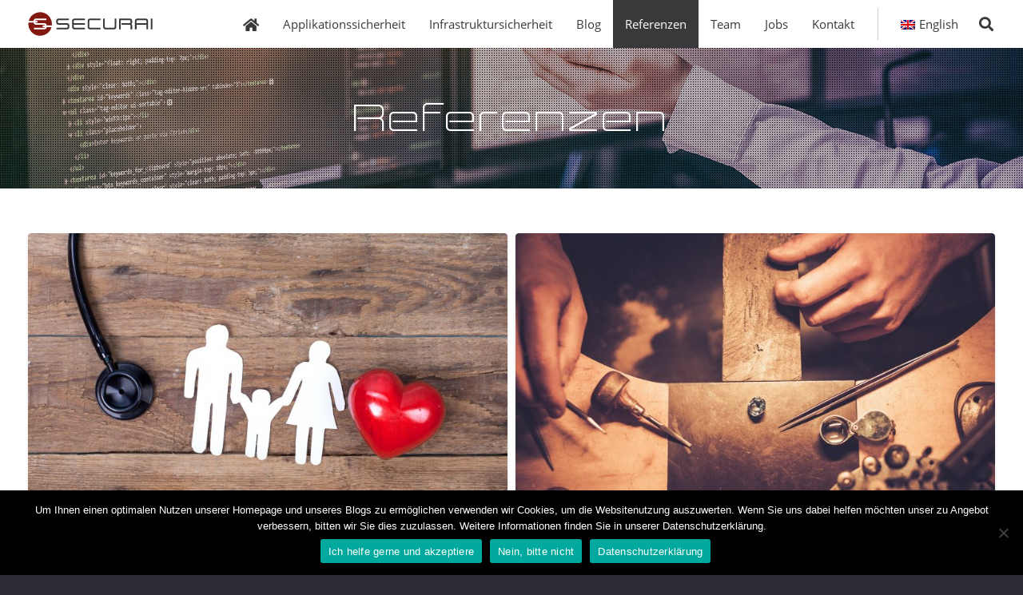

--- FILE ---
content_type: image/svg+xml
request_url: https://www.securai.de/wp-content/uploads/2017/05/securai-logo.svg
body_size: 2018
content:
<svg id="Ebene_1" data-name="Ebene 1" xmlns="http://www.w3.org/2000/svg" width="93.53mm" height="18mm" viewBox="0 0 265.13 51.02"><defs><style>.cls-1{fill:#3a393c;}.cls-2{fill:#811911;}</style></defs><title>securai-logo</title><path class="cls-1" d="M60.74,33.52H82.38a2.09,2.09,0,0,0,2.09-2.1V29.34a2.08,2.08,0,0,0-2.09-2.09H65.53A5.57,5.57,0,0,1,60,21.68V19.59A5.55,5.55,0,0,1,65.53,14H87.17v3.44H65.53a2.12,2.12,0,0,0-2.1,2.12v2.09a2.09,2.09,0,0,0,2.1,2.09H82.38a5.55,5.55,0,0,1,5.53,5.56v2.09A5.54,5.54,0,0,1,82.38,37H60.74Z"/><path class="cls-1" d="M93.72,31.43V19.59A5.55,5.55,0,0,1,99.29,14h21.64v3.44H99.29a2.12,2.12,0,0,0-2.1,2.12v4.18h23.74v3.47H97.19v4.18a2.09,2.09,0,0,0,2.1,2.1h21.64V37H99.29A5.55,5.55,0,0,1,93.72,31.43Z"/><path class="cls-1" d="M126.74,31.43V19.59A5.55,5.55,0,0,1,132.3,14h21.65v3.44H132.3a2.12,2.12,0,0,0-2.09,2.12V31.43a2.09,2.09,0,0,0,2.09,2.1h21.65V37H132.3A5.54,5.54,0,0,1,126.74,31.43Z"/><path class="cls-1" d="M159.76,31.43V14h3.47v17.4a2.09,2.09,0,0,0,2.09,2.1h16.85a2.09,2.09,0,0,0,2.09-2.1V14h3.44v17.4A5.54,5.54,0,0,1,182.17,37H165.32A5.54,5.54,0,0,1,159.76,31.43Z"/><path class="cls-1" d="M218,29.34a2.08,2.08,0,0,0-2.09-2.09H198.5V23.78h17.43A2.09,2.09,0,0,0,218,21.68V19.59a2.12,2.12,0,0,0-2.09-2.12H197V37h-3.47V14h22.42a5.54,5.54,0,0,1,5.53,5.57v2.09a5.55,5.55,0,0,1-1.51,3.83,5.54,5.54,0,0,1,1.51,3.82V37H218Z"/><path class="cls-1" d="M251.78,27.25h-21V37h-3.47V19.59A5.55,5.55,0,0,1,232.83,14h16.85a5.54,5.54,0,0,1,5.53,5.57V37h-3.44Zm0-7.66a2.12,2.12,0,0,0-2.09-2.12H232.83a2.12,2.12,0,0,0-2.09,2.12v4.18h21Z"/><path class="cls-1" d="M261,14h3.47V37H261Z"/><path class="cls-2" d="M11.91,19A5.53,5.53,0,0,1,17.42,14H39.06v3.44H17.42a2.08,2.08,0,0,0-2,1.5h5v3.44h-5a2.08,2.08,0,0,0,1.95,1.37H34.27a5.53,5.53,0,0,1,5.47,4.91h11A25.12,25.12,0,0,0,1.57,19Z"/><path class="cls-2" d="M39.73,32.13A5.51,5.51,0,0,1,34.27,37H12.62V33.52H34.27a2.06,2.06,0,0,0,1.95-1.39h-5V28.69h5a2.06,2.06,0,0,0-2-1.44H17.42a5.54,5.54,0,0,1-5.49-4.84H.89a25.12,25.12,0,0,0,49.16,9.72Z"/></svg>

--- FILE ---
content_type: image/svg+xml
request_url: https://www.securai.de/wp-content/uploads/2017/04/Securai_Bildmarke.svg
body_size: 685
content:
<svg xmlns="http://www.w3.org/2000/svg" width="232" height="232" viewBox="0 0 232 232"><defs><style>.cls-1{fill:#811910;}</style></defs><title>Securai_Bildmarke</title><g id="Ebene_2" data-name="Ebene 2"><g id="Ebene_1-2" data-name="Ebene 1"><path class="cls-1" d="M51.81,85.82A25.49,25.49,0,0,1,77.21,63h99.86V78.89H77.21a9.6,9.6,0,0,0-9.09,6.93H91.29v15.86H68.22a9.6,9.6,0,0,0,9,6.32H155a25.51,25.51,0,0,1,25.22,22.67H231A115.89,115.89,0,0,0,4.11,85.82Z"/><path class="cls-1" d="M180.15,146.53A25.43,25.43,0,0,1,155,169H55.1V153H155a9.52,9.52,0,0,0,9-6.43H140.72V130.66H164a9.52,9.52,0,0,0-9-6.66H77.21a25.58,25.58,0,0,1-25.35-22.33H1a115.9,115.9,0,0,0,226.83,44.85Z"/></g></g></svg>